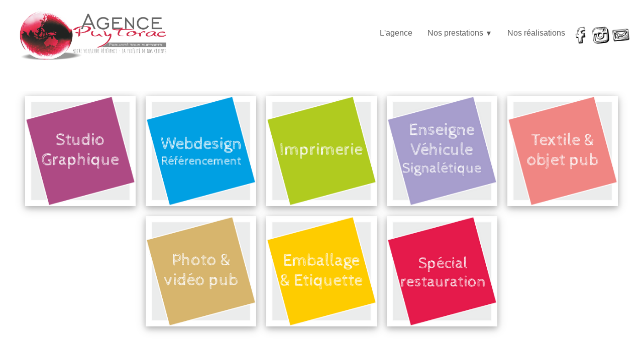

--- FILE ---
content_type: text/html
request_url: https://agence-puytorac.com/serigraphe-tampographe-rouen-vernon-27.html
body_size: 8685
content:
<!doctype html><html lang="fr"><head><meta charset="utf-8"><title>Sérigraphe tampographe Rouen Vernon 27</title><meta name="description" content="27 Rouen marquage textile publicitaire : tee-shirt, polo, chemise, polaire, casquette, serviette,... et objets publicitaires : stylos, calendriers, mug, parapluie, clé usb, bloc note, sous-main, ballon allumettes Rouen Louviers 27 76 Tapis publicitaires"><meta property="og:url" content="https://www.agence-puytorac.com/serigraphe-tampographe-rouen-vernon-27.html"><meta property="og:type" content="website"><meta property="og:site_name" content="Agence Puytorac 2025"><meta property="og:title" content="Sérigraphe tampographe Rouen Vernon 27"><meta property="og:description" content="27 Rouen marquage textile publicitaire : tee-shirt, polo, chemise, polaire, casquette, serviette,... et objets publicitaires : stylos, calendriers, mug, parapluie, clé usb, bloc note, sous-main, ballon allumettes Rouen Louviers 27 76 Tapis publicitaires"><meta name="twitter:card" content="summary"><meta name="twitter:title" content="Sérigraphe tampographe Rouen Vernon 27"><meta name="twitter:description" content="27 Rouen marquage textile publicitaire : tee-shirt, polo, chemise, polaire, casquette, serviette,... et objets publicitaires : stylos, calendriers, mug, parapluie, clé usb, bloc note, sous-main, ballon allumettes Rouen Louviers 27 76 Tapis publicitaires"><!-- Global site tag (gtag.js) - Google Analytics --><script async src="https://www.googletagmanager.com/gtag/js?id=G-J9HYMD1D47"></script><script>  window.dataLayer = window.dataLayer || [];  function gtag(){dataLayer.push(arguments);}  gtag('js', new Date());  gtag('config', 'G-J9HYMD1D47');</script><meta name="generator" content="Lauyan TOWeb 13.0.6.986"><meta name="viewport" content="width=device-width, initial-scale=1.0"><link href="_scripts/bootstrap/css/bootstrap.flat.min.css" rel="stylesheet"><link href="https://fonts.googleapis.com/css?family=Amatic+SC%7CDancing+Script" rel="stylesheet"><link href="_frame/style.css" rel="stylesheet"><link rel="stylesheet" href="_scripts/bootstrap/css/font-awesome.min.css"><link rel="stylesheet" href="_scripts/aos/aos.css"><style>.raty-comp{padding:8px 0;font-size:10px;color:#FD9317}.tw-blogbar{display:flex;align-items:center}@media (max-width:767px){.tw-blogbar{flex-direction:column;}}.ta-left{text-align:left}.ta-center{text-align:center}.ta-justify{text-align:justify}.ta-right{text-align:right}.float-l{float:left}.float-r{float:right}.flexobj{flex-grow:0;flex-shrink:0;margin-right:1em;margin-left:1em}.flexrow{display:flex !important;align-items:center}.flexrow-align-start{align-items:start}@media (max-width:767px){.flexrow{flex-direction:column}.flexrow-align-start{align-items:center}}.tw-bkgimg-9xD8YqTC{z-index:0;position:relative;overflow-y:hidden;overflow-x:hidden;}.tw-bkgimg-9xD8YqTC::before{content:"";position:absolute;z-index:-1;top:0;bottom:0;left:0;right:0;background-color:#FFF;}.tw-bkgimg-mM56Kb4i{z-index:0;position:relative;overflow-y:hidden;overflow-x:hidden;}.tw-bkgimg-mM56Kb4i::before{content:"";position:absolute;z-index:-1;top:0;bottom:0;left:0;right:0;background-color:#FFF;}.tw-bkgimg-Mej5ZW1Q{z-index:0;position:relative;overflow-y:hidden;overflow-x:hidden;}.tw-bkgimg-Mej5ZW1Q::before{content:"";position:absolute;z-index:-1;top:0;bottom:0;left:0;right:0;background-color:#F08683;}.tw-bkgimg-pE3HqkHG{z-index:0;position:relative;overflow-y:hidden;overflow-x:hidden;}.tw-bkgimg-pE3HqkHG::before{content:"";position:absolute;z-index:-1;top:0;bottom:0;left:0;right:0;background:url("_media/img/xlarge/auvray-tapis-de-souris-logo-rouen-evreux-louviers.jpg");background:-webkit-image-set(url("_media/img/xlarge/auvray-tapis-de-souris-logo-rouen-evreux-louviers.webp") 1x);background-size:cover;background-repeat:no-repeat;background-position:center;background-attachment:fixed;}@media not all and (min-resolution:.001dpcm){@supports (-webkit-appearance:none){.tw-bkgimg-pE3HqkHG{background:url("_media/img/xlarge/auvray-tapis-de-souris-logo-rouen-evreux-louviers.jpg");background-size:cover;background-repeat:no-repeat;background-position:center;background-attachment:fixed;}}}@media only screen and (max-device-width:1180px){.tw-bkgimg-pE3HqkHG::before{background-attachment:scroll;}}</style><link href="_frame/print.css" rel="stylesheet" type="text/css" media="print"><script>(function(i,s,o,g,r,a,m){i['GoogleAnalyticsObject']=r;i[r]=i[r]||function(){(i[r].q=i[r].q||[]).push(arguments)},i[r].l=1*new Date();a=s.createElement(o),m=s.getElementsByTagName(o)[0];a.async=1;a.src=g;m.parentNode.insertBefore(a,m)})(window,document,"script","https://www.google-analytics.com/analytics.js","ga");ga("create","UA-44435822-1","auto");ga("send","pageview");</script></head><body><div id="site"><div id="page"><header><nav id="toolbar1" class="navbar"><div class="navbar-inner"><div class="container-fluid"><ul id="toolbar1_l" class="nav"><li><a id="logo" href="./" aria-label="logo"><span id="logo-lt"></span><span id="logo-rt"></span><br><span id="logo-sl" class="hidden-phone"></span></a></li></ul><button type="button" class="btn btn-navbar collapsed" aria-label="Menu" data-toggle="collapse" data-target=".nav-collapse"><span class="icon-bar"></span><span class="icon-bar"></span><span class="icon-bar"></span></button><div class="nav-collapse collapse"><ul id="toolbar1_r" class="nav pull-right"><li><ul id="mainmenu" class="nav"><li><a href="./">L'agence</a></li><ul class="nav"><li class="dropdown"><a href="#" class="dropdown-toggle" data-toggle="dropdown">Nos prestations&nbsp;<small>&#9660;</small></a><ul class="dropdown-menu"><li><a href="agence-puytorac-publicite-creation-logo-menu-flyer-rouen-louviers.html">Le studio</a></li><li><a href="agence-puytorac-publicite-creation-site-internet-referencement-rouen-louviers.html">Le web</a></li><li><a href="agence-puytorac-publicite-imprimerie-imprimeur-rouen-louviers-27-76.html">L'imprimerie</a></li><li><a href="publicite-sur-vehicule-enseigne-magasin-bache-panneau-rouen-louviers.html">Enseigne / Véhicule / Signalétique</a></li><li><a href="marquage-textile-objets-tapis-publicitaire-goodies-rouen-louviers-27-76.html">Textile Goodies</a></li><li><a href="film-et-photo-publicitaire-drone-video-360-louviers-rouen-27-76.html">Photo & Vidéo</a></li><li><a href="sac-papier-kraft-reutilisable-etiquette-adhesive-rouen-louviers.html">Packaging / Etiquettes</a></li><li><a href="set-de-table-menu-restaurant-carafe-serviette-rouen-louviers.html">Restauration</a></li></ul></li></ul><li><a href="agence-puytorac-publicite-rouen-louviers-evreux.html">Nos réalisations</a></li></ul></li><li><div id="sharebox"><a target="_blank" href="https://www.facebook.com/Agence-Puytorac-2565401646867672/?modal=admin_todo_tour" rel="noopener"><img style="width:32px;height:32px" src="_frame/tw-share-facebook@2x.png" class="anim-tilt-l" alt="facebook"></a><a target="_blank" href="https://www.instagram.com/agencepuytorac/?hl=fr" rel="noopener"><img style="width:32px;height:32px" src="_frame/tw-share-instagram@2x.png" class="anim-tilt-l" alt="instagram"></a><a target="_blank" onclick="javascript:return(decMail2(this));" href="znvygb?pbagnpg#ntrapr-chlgbenp.pbz" rel="noopener"><img style="width:32px;height:32px" src="_frame/tw-share-mail@2x.png" class="anim-tilt-l" alt="email"></a></div></li></ul></div></div></div></nav></header><main id="content" class="container-fluid"><h1><span style="color:#FFFFFF;">Sérigraphe tampographe Rouen Vernon 27</span></h1><div id="topic" class="row-fluid"><div id="topic-inner"><div id="top-content" class="span12"><div class="twpara-row row-fluid"><div id="9xD8YqTC" class="span12 tw-para tw-parallax tw-bkgimg-9xD8YqTC tw-wtxt"><div class="pobj obj-before" style="display:flex;justify-content:center;flex-wrap:wrap;text-align:center;"><div class="sobj" style="width:220px;margin:10px;box-shadow:0 4px 10px 0 rgba(0,0,0,.2),0 4px 20px 0 rgba(0,0,0,.19);"><div style="background:url(_media/img/small/bouton-accueil-studio-graphique-2.png) no-repeat center;background-size:cover;width:100%;padding-top:100%;"></div><a href="agence-puytorac-publicite-creation-logo-menu-flyer-rouen-louviers.html" style="color:#000000;"><div class="soverlay sovr-spin" style="text-align:center;color:#000000;background:hsl(0,0%,100%);"><div class="soverlay-text"><p style="margin:0;font-size:140%;">Entrez dans l'univers</p><span style="width:100%;font-size:100%;">GRAPHIQUE</span></div></div></div></a><div class="sobj" style="width:220px;margin:10px;box-shadow:0 4px 10px 0 rgba(0,0,0,.2),0 4px 20px 0 rgba(0,0,0,.19);"><div style="background:url(_media/img/small/webdesign-referencement-2.png) no-repeat center;background-size:cover;width:100%;padding-top:100%;"></div><a href="agence-puytorac-publicite-creation-site-internet-referencement-rouen-louviers.html" style="color:#000000;"><div class="soverlay sovr-spin" style="text-align:center;color:#000000;background:hsl(0,0%,100%);"><div class="soverlay-text"><p style="margin:0;font-size:140%;">Entrez dans l'univers</p><span style="width:100%;font-size:100%;">NUMERIQUE</span></div></div></div></a><div class="sobj" style="width:220px;margin:10px;box-shadow:0 4px 10px 0 rgba(0,0,0,.2),0 4px 20px 0 rgba(0,0,0,.19);"><div style="background:url(_media/img/small/imprimerie-2.png) no-repeat center;background-size:cover;width:100%;padding-top:100%;"></div><a href="agence-puytorac-publicite-imprimerie-imprimeur-rouen-louviers-27-76.html" style="color:#000000;"><div class="soverlay sovr-spin" style="text-align:center;color:#000000;background:hsl(0,0%,100%);"><div class="soverlay-text"><p style="margin:0;font-size:140%;">Entrez dans l'univers</p><span style="width:100%;font-size:100%;">IMPRESSION</span></div></div></div></a><div class="sobj" style="width:220px;margin:10px;box-shadow:0 4px 10px 0 rgba(0,0,0,.2),0 4px 20px 0 rgba(0,0,0,.19);"><div style="background:url(_media/img/small/enseigne-et-vehicule-publicitaire.png) no-repeat center;background-size:cover;width:100%;padding-top:100%;"></div><a href="publicite-sur-vehicule-enseigne-magasin-bache-panneau-rouen-louviers.html" style="color:#000000;"><div class="soverlay sovr-spin" style="text-align:center;color:#000000;background:hsl(0,0%,100%);"><div class="soverlay-text"><p style="margin:0;font-size:140%;">Entrez dans l'univers</p><span style="width:100%;font-size:100%;">COMMUNICATION</span></div></div></div></a><div class="sobj" style="width:220px;margin:10px;box-shadow:0 4px 10px 0 rgba(0,0,0,.2),0 4px 20px 0 rgba(0,0,0,.19);"><div style="background:url(_media/img/small/textile-et-objet-pub-2.png) no-repeat center;background-size:cover;width:100%;padding-top:100%;"></div><a href="marquage-textile-objets-tapis-publicitaire-goodies-rouen-louviers-27-76.html" style="color:#000000;"><div class="soverlay sovr-spin" style="text-align:center;color:#000000;background:hsl(0,0%,100%);"><div class="soverlay-text"><p style="margin:0;font-size:140%;">Entrez dans l'univers</p><span style="width:100%;font-size:100%;">GOODIES</span></div></div></div></a><div class="sobj" style="width:220px;margin:10px;box-shadow:0 4px 10px 0 rgba(0,0,0,.2),0 4px 20px 0 rgba(0,0,0,.19);"><div style="background:url(_media/img/small/photo-et-video-publicitaire-2.png) no-repeat center;background-size:cover;width:100%;padding-top:100%;"></div><a href="film-et-photo-publicitaire-drone-video-360-louviers-rouen-27-76.html" style="color:#000000;"><div class="soverlay sovr-spin" style="text-align:center;color:#000000;background:hsl(0,0%,100%);"><div class="soverlay-text"><p style="margin:0;font-size:140%;">Entrez dans l'univers</p><span style="width:100%;font-size:100%;">VISUEL</span></div></div></div></a><div class="sobj" style="width:220px;margin:10px;box-shadow:0 4px 10px 0 rgba(0,0,0,.2),0 4px 20px 0 rgba(0,0,0,.19);"><div style="background:url(_media/img/small/emballage-et-etiquette-pub-2.png) no-repeat center;background-size:cover;width:100%;padding-top:100%;"></div><a href="sac-papier-kraft-reutilisable-etiquette-adhesive-rouen-louviers.html" style="color:#000000;"><div class="soverlay sovr-spin" style="text-align:center;color:#000000;background:hsl(0,0%,100%);"><div class="soverlay-text"><p style="margin:0;font-size:140%;">Entrez dans l'univers</p><span style="width:100%;font-size:100%;">PACKAGING</span></div></div></div></a><div class="sobj" style="width:220px;margin:10px;box-shadow:0 4px 10px 0 rgba(0,0,0,.2),0 4px 20px 0 rgba(0,0,0,.19);"><div style="background:url(_media/img/small/panneau-bache-roll-up-drapeau-flam.png) no-repeat center;background-size:cover;width:100%;padding-top:100%;"></div><a href="set-de-table-menu-restaurant-carafe-serviette-rouen-louviers.html" style="color:#000000;"><div class="soverlay sovr-spin" style="text-align:center;color:#000000;background:hsl(0,0%,100%);"><div class="soverlay-text"><p style="margin:0;font-size:140%;">Entrez dans l'univers</p><span style="width:100%;font-size:100%;">RESTAURATION</span></div></div></div></a></div></div></div><div class="twpara-row row-fluid"><div id="mM56Kb4i" data-aos="fade-up" class="span6 tw-para tw-parallax tw-flex tw-fullvh tw-bkgimg-mM56Kb4i tw-btxt spanx6" style="display:flex"><h2><span style="color:#808080;">INFORMATION</span><br><br></h2><div class="ptext"><i class="fa fa-align-center fa-2x " style="color:#5F5F5F"></i><p><br></p><p><span style="color: rgb(128, 128, 128); line-height: 1.4;">Vous recherchez une agence de Publicité sur Rouen : &nbsp;</span></p><p>Sérigraphe tampographe Rouen Vernon 27</p><p>alors contactez-nous :</p><p>par mail : <a onclick="javascript:return(decMail2(this));" href="znvygb?pbagnpg#ntrapr-chlgbenp.pbz" id="lnk1-mM56Kb4i">contact@agence-puytorac.com</a></p><p>par téléphone : <a class="btn btn-inverse" href="tel:06 61 84 69 90" id="lnk2-mM56Kb4i">06 61 84 69 90</a> ou 09 83 25 71 21</p><p><br></p><p><i class="fa fa-align-center fa-2x " style="color:#5F5F5F"></i></p></div></div><div id="Mej5ZW1Q" data-aos="flip-left" class="span6 tw-para tw-parallax tw-flex tw-fullvh tw-bkgimg-Mej5ZW1Q tw-wtxt spanx6" style="display:flex"><h2><a class="btn" href="agence-puytorac-publicite-rouen-louviers-evreux.html">Cliquez pour decouvrir nos réalisation</a></h2></div></div><div class="twpara-row row-fluid"><div id="pE3HqkHG" class="span12 tw-para tw-parallax tw-flex tw-fullvh tw-bkgimg-pE3HqkHG tw-wtxt" style="display:flex"></div></div></div></div></div></main><footer><nav id="toolbar3" class="navbar"><div class="navbar-inner"><div class="container-fluid"><ul id="toolbar3_r" class="nav pull-right"></ul></div></div></nav><div id="footerfat" class="row-fluid"><div class="row-fluid"><div  id="footerfat_s1" class="span6 tw-para"><h4><img style="vertical-align:middle" src="_media/img/sq_icon/adresse.png" alt="">&nbsp;<strong>Agence Puytorac</strong></h4><strong><em>Sur rendez-uniquement<br></em></strong><br><div><div>6 rue du terrain<br>76100 ROUEN<br><br><img style="vertical-align:middle" src="_media/img/sq_icon/telephone.png" alt=""> 09 83 25 71 21<br><img style="vertical-align:middle" src="_media/img/sq_icon/portable.png" alt=""> 06 61 84 69 90<br><img style="vertical-align:middle" src="_media/img/sq_icon/mail.png" alt="">&nbsp;contact@agence-puytorac.com</div></div><div><br></div><div>Sur Rouen / Louviers / Evreux / Vernon / Mont Saint Aignan / Sotteville les Rouen / Deville les Rouen / Barentin / Bois Guillaume / Paris</div></div><div  id="footerfat_s2" class="span6 tw-para"><h4><strong>Le site</strong></h4><ul><li>L'agence</li><li>Studio graphique</li><li>Création site internet / Référencement / Réseaux Sociaux</li><li>Imprimerie</li><li>Enseigne et véhicule publicitaires / Façade magasin / Store publicitaire</li><li>Textile publicitaire / Objet publicitaire / Tapis pubicitaire</li><li>Photos et vidéo publicitaire</li><li>Emballage et étiquette publicitaire</li><li>Panneau / Bâche / Roll up / Flam &amp;&nbsp;drapeau</li></ul><div><span style="line-height: 24px;">© Copyright Agence Puytorac. Tous droits réservés.</span></div><div><span style="line-height: 24px;"></span><a href="_tos.html" rel="nofollow" id="lnkf6b3f9d0">Mentions légales et RGPD</a><span style="line-height: 24px;"></span><br></div></div></div></div><div id="footersmall" class="row-fluid"><div id="foot-sec1" class="span6 "><span style="font-size:8px;"><a href="agence-publicite-creation-logo-rouen-76.html" id="lnk85e93267">Agence Publicité création logo Rouen 76</a></span><div><span style="font-size:8px;"><a href="agence-publicite-creation-logo-rouen-sotteville-les-rouen-76.html#" id="lnkc6baee61">Agence Publicité création logo Rouen Sotteville Les Rouen&nbsp;76</a></span></div><div><span style="font-size:8px;"><a href="agence-publicite-creation-logo-rouen-mont-saint-aignan-76.html" id="lnkf44cc551">Agence Publicité création logo Rouen Mont Saint Aignan&nbsp;76</a></span></div><div><span style="font-size:8px;"><a href="agence-publicite-creation-logo-rouen-bois-guillaume-76.html#" id="lnk9fcf44fe">Agence Publicité création logo Rouen Bois Guillaume 76</a></span></div><div><span style="font-size:8px;"><a href="agence-publicite-creation-logo-rouen-barentin-76.html#" id="lnkd2161ec1">Agence Publicité création logo Rouen Barentin 76</a></span></div><div><span style="font-size:8px;"><a href="creation-site-internet-webmaster-rouen-76.html" id="lnkd5ce8a82">Création site internet webmaster Rouen 76</a></span></div><div><span style="font-size:8px;"><a href="creation-site-internet-webmaster-rouen-sotteville-les-rouen-76.html#" id="lnk96da4547">Création site internet webmaster Rouen Sotteville Les Rouen 76</a></span></div><div><span style="font-size:8px;"><a href="creation-site-internet-webmaster-rouen-mont-saint-aignan-76.html#" id="lnk4f72e104">Création site internet webmaster Rouen Mont Saint Aignan 76</a></span></div><div><span style="font-size:8px;"><a href="creation-site-internet-webmaster-rouen-bois-guillaume-76.html#" id="lnkc03cf311">Création site internet webmaster Rouen Bois Guillaume 76</a></span></div><div><span style="font-size:8px;"><a href="creation-site-internet-webmaster-rouen-barentin-76.html#" id="lnk43a272b9">Création site internet webmaster Rouen Barentin 76</a></span></div><div><span style="font-size:8px;"><a href="video-360-visite-virtuelle-commerce-entreprise-rouen-76.html#" id="lnkb0d4c168">Vidéo 360 visite virtuelle commerce entreprise&nbsp;Rouen 76</a></span></div><div><span style="font-size:8px;"><a href="video-360-visite-virtuelle-commerce-entreprise-rouen-sotteville-les-rouen-76.html#" id="lnk31babac0">Vidéo 360 visite virtuelle commerce entreprise&nbsp;Rouen Sotteville Les Rouen&nbsp;76</a></span></div><div><span style="font-size:8px;"><a href="video-360-visite-virtuelle-commerce-entreprise-rouen-mont-saint-aignan-76.html#" id="lnkceced830">Vidéo 360 visite virtuelle commerce entreprise&nbsp;Rouen Mont Saint Aignan 76</a></span></div><div><span style="font-size:8px;"><a href="video-360-visite-virtuelle-commerce-entreprise-rouen-bois-guillaume-76.html#" id="lnkd27f1382">Vidéo 360 visite virtuelle commerce entreprise&nbsp;Rouen Bois Guillaume&nbsp;76</a></span></div><div><span style="font-size:8px;"><a href="video-360-visite-virtuelle-commerce-entreprise-rouen-barentin-76.html#" id="lnkdc6b9a95">Vidéo 360 visite virtuelle commerce entreprise&nbsp;Rouen Barentin 76</a></span></div><div><span style="font-size:8px;"><a href="imprimeur-imprimerie-rouen-76.html" id="lnkf7bf9ef6">Imprimeur Imprimerie Rouen 76</a></span></div><div><span style="font-size:8px;"><a href="imprimeur-imprimerie-rouen-sotteville-les-rouen-76.html#" id="lnke27bb32c">Imprimeur Imprimerie Rouen Sotteville Les Rouen&nbsp;76</a></span></div><div><span style="font-size:8px;"><a href="imprimeur-imprimerie-rouen-mont-saint-aignan-76.html#" id="lnka8d423fa">Imprimeur Imprimerie Rouen Mont Saint Aignan&nbsp;76</a></span></div><div><span style="font-size:8px;"><a href="imprimeur-imprimerie-rouen-bois-guillaume-76.html#" id="lnkf7eeecf5">Imprimeur Imprimerie Rouen Bois Guillaume 76</a></span></div><div><span style="font-size:8px;"><a href="imprimeur-imprimerie-rouen-barentin-76.html#" id="lnk81124ea7">Imprimeur Imprimerie Rouen Barentin 76</a></span></div><div><span style="font-size:8px;"><a href="carte-visite-chemise-rabats-affiche-flyer-bloc-note-rouen-76.html#" id="lnkae8a07e2">Carte visite chemise rabats affiche flyer bloc note Rouen 76</a></span></div><div><span style="font-size:8px;"><a href="carte-visite-chemise-rabats-affiche-flyer-bloc-note-rouen-sotteville-les-rouen-76.html#" id="lnk773d2e92">Carte visite chemise rabats affiche flyer bloc note Rouen Sotteville Les Rouen&nbsp;76</a></span></div><div><span style="font-size:8px;"><a href="carte-visite-chemise-rabats-affiche-flyer-bloc-note-rouen-mont-saint-aignan-76.html#" id="lnk061ffbbf">Carte visite chemise rabats affiche flyer bloc note Rouen Mont Saint Aignan 76</a></span></div><div><span style="font-size:8px;"><a href="carte-visite-chemise-rabats-affiche-flyer-bloc-note-rouen-bois-guillaume-76.html#" id="lnk79e33af4">Carte visite chemise rabats affiche flyer bloc note Rouen Bois Guillaume 76</a></span></div><div><span style="font-size:8px;"><a href="carte-visite-chemise-rabats-affiche-flyer-bloc-note-rouen-barentin-76.html#" id="lnke5be3535">Carte visite chemise rabats affiche flyer bloc note Rouen Barentin 76</a></span></div><div><span style="font-size:8px;"><a href="enseigne-enseigniste-magasin-commerce-entreprise-dibon-rouen-76.html" id="lnk89f80bfc">Enseigne Enseigniste magasin commerce entreprise dibon Rouen 76</a></span></div><div><span style="font-size:8px;"><a href="enseigne-enseigniste-magasin-commerce-entreprise-dibon-rouen-sotteville-76.html#" id="lnkfb2d156c">Enseigne Enseigniste magasin commerce entreprise dibon Rouen Sotteville 76</a></span></div><div><span style="font-size:8px;"><a href="enseigne-enseigniste-magasin-commerce-entreprise-dibon-rouen-mont-saint-aignan-76.html#" id="lnk71952e5d">Enseigne Enseigniste magasin commerce entreprise dibon Rouen Mont Saint Aignan 76</a></span></div><div><span style="font-size:8px;"><a href="enseigne-enseigniste-magasin-commerce-entreprise-dibon-rouen-bois-guillaume-76.html#" id="lnk7cd0d9e9">Enseigne Enseigniste magasin commerce entreprise dibon Rouen Bois Guillaume&nbsp;76</a></span></div><div><span style="font-size:8px;"><a href="enseigne-enseigniste-magasin-commerce-entreprise-dibon-rouen-barentin-76.html#" id="lnk89bd7d18">Enseigne Enseigniste magasin commerce entreprise dibon Rouen Barentin 76</a></span></div><div><span style="font-size:8px;"><a href="publicite-voiture-marquage-adhesif-vehicule-rouen-76.html#" id="lnkc574d768">Publicité voiture&nbsp;marquage adhésif véhicule Rouen 76</a></span></div><div><span style="font-size:8px;"><a href="publicite-voiture-marquage-adhesif-vehicule-rouen-sotteville-les-rouen-76.html#" id="lnk2ea8b5d3">Publicité voiture&nbsp;marquage adhésif véhicule Rouen Sotteville Les Rouen&nbsp;76</a></span></div><div><span style="font-size:8px;"><a href="publicite-voiture-marquage-adhesif-vehicule-rouen-mont-saint-aignan.html#" id="lnk391ce6c0">Publicité voiture&nbsp;marquage adhésif véhicule Rouen Mont Saint Aignan 76</a></span></div><div><span style="font-size:8px;"><a href="publicite-voiture-marquage-adhesif-vehicule-rouen-bois-guillaume-76.html#" id="lnk018e0641">Publicité voiture&nbsp;marquage adhésif véhicule Rouen Bois Guillaume 76</a></span></div><div><span style="font-size:8px;"><a href="publicite-voiture-marquage-adhesif-vehicule-rouen-barentin-76.html#" id="lnka130cc6a">Publicité voiture&nbsp;marquage adhésif véhicule Rouen Barentin 76</a></span></div><div><span style="font-size:8px;"><a href="drapeau-flam-aile-roll-up-panneau-chantier-publicitaire-rouen-76.html#" id="lnk0315f85e">Drapeau flam aile roll up panneau chantier publicitaire Rouen 76</a></span></div><div><span style="font-size:8px;"><a href="drapeau-flam-aile-roll-up-panneau-chantier-publicitaire-rouen-sotteville-les-rouen.html#" id="lnk6bf2b7f8">Drapeau flam aile roll up panneau chantier publicitaire Rouen Sotteville Les Rouen&nbsp;76</a></span></div><div><span style="font-size:8px;"><a href="drapeau-flam-aile-roll-up-panneau-chantier-publicitaire-rouen-mont-saint-aignan-76.html#" id="lnkec5911bd">Drapeau flam aile roll up panneau chantier publicitaire Rouen Mont Saint Aignan 76</a></span></div><div><span style="font-size:8px;"><a href="drapeau-flam-aile-roll-up-panneau-chantier-publicitaire-rouen-bois-guillaume-76.html#" id="lnk395aeb60">Drapeau flam aile roll up panneau chantier publicitaire Rouen Bois Guillaume 76</a></span></div><div><span style="font-size:8px;"><a href="drapeau-flam-aile-roll-up-panneau-chantier-publicitaire-rouen-barentin-76.html#" id="lnkd94e3ffd">Drapeau flam aile roll up panneau chantier publicitaire Rouen Barentin 76</a></span></div><div><span style="font-size:8px;"><a href="goodies-cadeau-publicitaire-calendrier-sous-main-bureau-rouen-76.html#" id="lnk628560a1">Goodies cadeau publicitaire calendrier sous main bureau Rouen 76</a></span></div><div><span style="font-size:8px;"><a href="goodies-cadeau-publicitaire-calendrier-sous-main-bureau-rouen-sotteville.html#" id="lnka2f51c73">Goodies cadeau publicitaire calendrier sous main bureau Rouen Sotteville 76</a></span></div><div><span style="font-size:8px;"><a href="goodies-cadeau-publicitaire-calendrier-sous-main-bureau-rouen-mont-saint-aignan.html#" id="lnk1ecea817">Goodies cadeau publicitaire calendrier sous main bureau Rouen Mont Saint Aignan 76</a></span></div><div><span style="font-size:8px;"><a href="goodies-cadeau-publicitaire-calendrier-sous-main-bureau-rouen-bois-guillaume.html#" id="lnk8452367f">Goodies cadeau publicitaire calendrier sous main bureau Rouen Bois Guillaume 76</a></span></div><div><span style="font-size:8px;"><a href="goodies-cadeau-publicitaire-calendrier-sous-main-bureau-rouen-barentin.html#" id="lnkde0384f8">Goodies cadeau publicitaire calendrier sous main bureau Rouen Barentin 76</a></span></div><div><span style="font-size:8px;"><a href="stylo-sac-reutilisable-cabas-parapluie-publicitaire-rouen-76.html#" id="lnk57519e6a">Stylo sac réutilisable cabas parapluie publicitaire Rouen 76</a></span></div><div><span style="font-size:8px;"><a href="stylo-sac-reutilisable-cabas-parapluie-publicitaire-rouen-sotteville.html#" id="lnk80ddf250">Stylo sac réutilisable cabas parapluie publicitaire Rouen Sotteville 76</a></span></div><div><span style="font-size:8px;"><a href="stylo-sac-reutilisable-cabas-parapluie-publicitaire-rouen-mont-saint-aignan-76.html#" id="lnkfa2d5fa1">Stylo sac réutilisable cabas parapluie publicitaire Rouen Mont Saint Aignan 76</a></span></div><div><span style="font-size:8px;"><a href="stylo-sac-reutilisable-cabas-parapluie-publicitaire-rouen-bois-guillaume-76.html#" id="lnkd7ffe38a">Stylo sac réutilisable cabas parapluie publicitaire Rouen Bois Guillaume&nbsp;76</a></span></div><div><span style="font-size:8px;"><a href="stylo-sac-reutilisable-cabas-parapluie-publicitaire-rouen-barentin.html#" id="lnk22a8dd6f">Stylo sac réutilisable cabas parapluie publicitaire Rouen Barentin 76</a>&nbsp;</span></div><div><span style="font-size:8px;"><a href="serigraphe-tampographe-rouen-76.html#" id="lnk63a17a7d">Sérigraphe tampographe Rouen 76</a></span></div><div><span style="font-size:8px;"><a href="serigraphe-tampographe-rouen-sottevile-les-rouen-76.html#" id="lnk1ccb04c6">Sérigraphe tampographe Rouen Sottevile Les Rouen 76</a></span></div><div><span style="font-size:8px;"><a href="serigraphe-tampographe-rouen-mont-saint-aignan-76.html#" id="lnk4f59d3d9">Sérigraphe tampographe Rouen Mont Saint Aignan 76</a></span></div><div><span style="font-size:8px;"><a href="serigraphe-tampographe-rouen-bois-guillaume-76.html#" id="lnk183e02b6">Sérigraphe tampographe Rouen Bois Guillaume 76</a></span></div><div><span style="font-size:8px;"><a href="serigraphe-tampographe-rouen-barentin-76.html#" id="lnk500b0167">Sérigraphe tampographe Rouen Barentin 76</a></span></div><div><span style="font-size:8px;"><a href="marquage-textile-publicitaire-tee-shirt-polo-doudoune-casquette-rouen.html#" id="lnk64f5255d">Marquage textile publicitaire tee shirt polo doudoune casquette&nbsp;Rouen 76</a></span></div><div><span style="font-size:8px;"><a href="marquage-textile-publicitaire-tee-shirt-polo-doudoune-casquette-rouen-sotteville-76.html#" id="lnka4383647">Marquage textile publicitaire tee shirt polo doudoune casquette&nbsp;Rouen Sotteville 76</a></span></div><div><span style="font-size:8px;"><a href="marquage-textile-publicitaire-tee-shirt-polo-doudoune-casquette-rouen-mont-saint-aignan-76.html#" id="lnkafc2df24">Marquage textile publicitaire tee shirt polo doudoune casquette&nbsp;Rouen Mont Saint Aignan 76</a></span></div><div><span style="font-size:8px;"><a href="marquage-textile-publicitaire-tee-shirt-polo-doudoune-casquette-rouen-bois-guillaume-76.html#" id="lnkdbf55376">Marquage textile publicitaire tee shirt polo doudoune casquette&nbsp;Rouen Bois Guillaume&nbsp;76</a></span></div><div><span style="font-size:8px;"><a href="marquage-textile-publicitaire-tee-shirt-polo-doudoune-casquette-rouen-barentin-76.html#" id="lnkccdaa10c">Marquage textile publicitaire tee shirt polo doudoune casquette&nbsp;Rouen Barentin 76</a></span></div><div><span style="font-size:8px;"><a href="photo-et-video-publicitaire-entreprise-commerce-rouen-76.html" id="lnk70d4c385">Photo et vidéo publicitaire entreprise commerce Rouen 76</a></span></div><div><span style="font-size:8px;"><a href="photo-et-video-publicitaire-entreprise-commerce-rouen-sotteville-les-rouen-76.html#" id="lnk71ebd9a6">Photo et vidéo publicitaire entreprise commerce Rouen Sotteville Les Rouen&nbsp;76</a></span></div><div><span style="font-size:8px;"><a href="photo-et-video-publicitaire-entreprise-commerce-rouen-mont-saint-aignan-76.html#" id="lnka8934ac8">Photo et vidéo publicitaire entreprise commerce Rouen Mont Saint Aignan 76</a></span></div><div><span style="font-size:8px;"><a href="photo-et-video-publicitaire-entreprise-commerce-rouen-bois-guillaume.html#" id="lnk6351c7f8">Photo et vidéo publicitaire entreprise commerce Rouen Bois Guillaume&nbsp;76</a></span></div><div><span style="font-size:8px;"><a href="photo-et-video-publicitaire-entreprise-commerce-rouen-barentin-76.html#" id="lnkaed73ba6">Photo et vidéo publicitaire entreprise commerce Rouen Barentin&nbsp;76</a></span></div><div><span style="font-size:8px;"><a href="sac-papier-kraft-imprime-sac-reutilisable-commerce-rouen-76.html" id="lnk39b6f436">Sac papier kraft imprimé&nbsp;sac réutilisable commerce Rouen 76</a></span></div><div><span style="font-size:8px;"><a href="sac-papier-kraft-imprime-sac-reutilisable-commerce-rouen-sotteville-les-rouen-76.html#" id="lnk629735af">Sac papier kraft imprimé&nbsp;sac réutilisable commerce Rouen Sotteville Les Rouen&nbsp;76</a></span></div><div><span style="font-size:8px;"><a href="sac-papier-kraft-imprime-sac-reutilisable-commerce-rouen-mont-saint-aignan-76.html#" id="lnk117a35a6">Sac papier kraft imprimé&nbsp;sac réutilisable commerce Rouen Mont Saint Aignan 76</a></span></div><div><span style="font-size:8px;"><a href="sac-papier-kraft-imprime-sac-reutilisable-commerce-rouen-bois-guillaume-76.html#" id="lnkcdd66646">Sac papier kraft imprimé&nbsp;sac réutilisable commerce Rouen Bois Guillaume&nbsp;76</a></span></div><div><span style="font-size:8px;"><a href="sac-papier-kraft-imprime-sac-reutilisable-commerce-rouen-barentin-76.html#" id="lnkafa281f2">Sac papier kraft imprimé&nbsp;sac réutilisable commerce Rouen Barentin 76</a></span></div><div><span style="font-size:8px;"><a href="etiquette-cadeau-adhesive-et-industrielle-rouen-76.html" id="lnk4c2d0880">Etiquette cadeau adhésive et&nbsp;industrielle Rouen 76</a></span></div><div><span style="font-size:8px;"><a href="etiquette-cadeau-adhesive-et-industrielle-rouen-sotteville-les-rouen.html#" id="lnkcf9a8c20">Etiquette cadeau adhésive et&nbsp;industrielle Rouen Sotteville Les Rouen 76</a></span></div><div><span style="font-size:8px;"><a href="etiquette-cadeau-adhesive-et-industrielle-rouen-mont-saint-aignan-76.html#" id="lnke0317dc4">Etiquette cadeau adhésive et&nbsp;industrielle Rouen Mont Saint Aignan 76</a></span></div><div><span style="font-size:8px;"><a href="etiquette-cadeau-adhesive-et-industrielle-rouen-bois-guillaume-76.html#" id="lnk3edfebdc">Etiquette cadeau adhésive et&nbsp;industrielle Rouen Bois Guillaume 76</a></span></div><div><span style="font-size:8px;"><a href="etiquette-cadeau-adhesive-et-industrielle-rouen-barentin-76.html#" id="lnk93f64a7e">Etiquette cadeau adhésive et&nbsp;industrielle Rouen Barentin 76</a></span></div><div><span style="font-size:8px;"><a href="menu-restaurant-stop-trottoir-panneau-rouen-76.html" id="lnked18cb78">Menu restaurant Stop Trottoir panneau Rouen 76</a></span></div><div><span style="font-size:8px;"><a href="menu-restaurant-stop-trottoir-panneau-rouen-sotteville-les-rouen-76.html" id="lnk91d94304">Menu restaurant Stop Trottoir panneau Rouen Sotteville Les Rouen&nbsp;76</a></span></div><div><span style="font-size:8px;"><a href="menu-restaurant-stop-trottoir-panneau-rouen-mont-saint-aignan-76.html#" id="lnke559eb71">Menu restaurant Stop Trottoir panneau Rouen Mont Saint Aignan 76</a></span></div><div><span style="font-size:8px;"><a href="menu-restaurant-stop-trottoir-panneau-rouen-bois-guillaume-76.html#" id="lnk40185ec7">Menu restaurant Stop Trottoir panneau Rouen Bois Guillaume 76</a></span></div><div><span style="font-size:8px;"><a href="menu-restaurant-stop-trottoir-panneau-rouen-barentin-76.html#" id="lnk320a21a6">Menu restaurant Stop Trottoir panneau Rouen Barentin 76</a></span></div><div><span style="font-size:8px;"><a href="carafe-bouteille-imprime-tapis-publicitaire-rouen-76.html#" id="lnk289ae6a0">Carafe bouteille imprimé tapis publicitaire Rouen 76</a></span></div><div><span style="font-size:8px;"><a href="carafe-bouteille-imprime-tapis-publicitaire-rouen-sotteville-les-rouen-76.html#" id="lnk0d5f9ed0">Carafe bouteille imprimé tapis publicitaire Rouen Sotteville Les Rouen&nbsp;76</a></span></div><div><span style="font-size:8px;"><a href="carafe-bouteille-imprime-tapis-publicitaire-rouen-mont-saint-aignan.html#" id="lnk76c811c3">Carafe bouteille imprimé tapis publicitaire Rouen Mont Saint Aignan 76</a></span></div><div><span style="font-size:8px;"><a href="carafe-bouteille-imprime-tapis-publicitaire-rouen-bois-guillaume-76.html#" id="lnk974e2e9f">Carafe bouteille imprimé tapis publicitaire Rouen Bois Guillaume&nbsp;76</a></span></div><div><span style="font-size:8px;"><a href="carafe-bouteille-imprime-tapis-publicitaire-rouen-barentin-76.html#" id="lnk3883908d">Carafe bouteille imprimé tapis publicitaire Rouen Barentin 76</a></span></div><div><span style="font-size:8px;"><a href="set-de-table-papier-imprime-rouen-76.html#" id="lnkfe1fca4d">Set de table papier imprimé Rouen 76</a></span></div><div><span style="font-size:8px;"><a href="set-de-table-papier-imprime-rouen-paris-75-yvelines-78.html#" id="lnkd2a84f4e">Set de table papier imprimé Rouen Paris 75 Yvelines 78</a></span></div><div><span style="font-size:8px;"><a href="bache-publicitaire-bache-microperforee-rouen-76.html#" id="lnk1b98bc56">Bache publicitaire bache microperforée Rouen 76</a></span></div><div><span style="font-size:8px;"><a href="bache-publicitaire-bache-microperforee-rouen-sotteville-76.html#" id="lnk3367a0cb">Bache publicitaire bache microperforée Rouen Sotteville 76</a></span></div><div><span style="font-size:8px;"><a href="bache-publicitaire-bache-microperforee-rouen-mont-saint-aignan-76.html" id="lnk49a8424a">Bache publicitaire bache microperforée Rouen Mont Saint Aignan 76</a></span></div><div><span style="font-size:8px;"><a href="bache-publicitaire-bache-microperforee-rouen-bois-guillaume-76.html" id="lnk5bb73431">Bache publicitaire bache microperforée Rouen Bois Guillaume 76</a></span></div><div><span style="font-size:8px;"><a href="bache-publicitaire-bache-microperforee-rouen-barentin-76.html#" id="lnkd0db2384">Bache publicitaire bache microperforée Rouen Barentin 76</a></span></div><div><br></div><div><br></div></div><div id="foot-sec2" class="span6 "><span style="font-size:8px;"><a href="agence-publicite-creation-logo-rouen-louviers-27.html#" id="lnk3694380f">Agence Publicité création logo Rouen Louviers 27</a><br><a href="agence-publicite-creation-logo-rouen-evreux-27-elbeuf.html#" id="lnk981ea0ad">Agence Publicité création logo Rouen Evreux 27 Elbeuf</a><br><a href="agence-publicite-creation-logo-rouen-les-andelys-27.html#" id="lnk26b0a19a">Agence Publicité création logo Rouen Les Andelys 27</a><br><a href="agence-publicite-creation-logo-rouen-vernon-27.html#" id="lnkaa752c44">Agence Publicité création logo Rouen Vernon 27</a><br><a href="agence-publicite-creation-logo-paris-75-yvelines-78.html#" id="lnk83e69210">Agence Publicité création logo Paris 75 Yvelines 78</a><br><a href="creation-site-internet-webmaster-louviers-27.html#" id="lnk190e6503">Création site internet webmaster Louviers 27</a><br><a href="creation-site-internet-webmaster-rouen-evreux-27-elbeuf.html#" id="lnkab2035f4">Création site internet webmaster Rouen Evreux 27 Elbeuf</a><br><a href="creation-site-internet-webmaster-rouen-les-andelys-27.html#" id="lnk1495eb2d">Création site internet webmaster Rouen Les Andelys 27</a><br><a href="creation-site-internet-webmaster-rouen-paris-75-yvelines-78.html#" id="lnkc339c57b">Création site internet webmaster Rouen Paris 75 Yvelines 78</a><br><a href="video-360-visite-virtuelle-commerce-entreprise-louviers-27.html#" id="lnkf782809a">Vidéo 360 visite virtuelle commerce entreprise&nbsp;Louviers 27</a><br><a href="video-360-visite-virtuelle-commerce-entreprise-rouen-evreux-27-elbeuf.html#" id="lnk83320cdd">Vidéo 360 visite virtuelle commerce entreprise&nbsp;Rouen Evreux 27 Elbeuf</a><br><a href="video-360-visite-virtuelle-commerce-entreprise-rouen-les-andelys-27.html#" id="lnkccdfaeec">Vidéo 360 visite virtuelle commerce entreprise&nbsp;Rouen Les Andelys 27</a><br><a href="video-360-visite-virtuelle-commerce-entreprise-rouen-vernon-27.html#" id="lnkff71da29">Vidéo 360 visite virtuelle commerce entreprise&nbsp;Rouen Vernon 27</a><br><a href="video-360-visite-virtuelle-commerce-entreprise-paris-75-yvelines-78.html#" id="lnk6ded4537">Vidéo 360 visite virtuelle commerce entreprise&nbsp;Paris 75 Yvelines 78</a><br><a href="imprimeur-imprimerie-louviers-27.html#" id="lnk5485435b">Imprimeur Imprimerie Louviers 27</a><br><a href="imprimeur-imprimerie-rouen-evreux-27-elbeuf.html#" id="lnk4238a0ee">Imprimeur Imprimerie Rouen Evreux 27 Elbeuf</a><br><a href="imprimeur-imprimerie-rouen-les-andelys-27.html#" id="lnk7f669c62">Imprimeur Imprimerie Rouen Les Andelys 27</a><br><a href="imprimeur-imprimerie-rouen-vernon-27.html#" id="lnk0a278ca6">Imprimeur Imprimerie Rouen Vernon 27</a><br><a href="imprimeur-imprimerie-paris-75-yvelines-78.html#" id="lnk4040141b">Imprimeur Imprimerie Paris 75 Yvelines 78</a><br><a href="carte-visite-chemise-rabats-affiche-flyer-bloc-note-louviers-27.html#" id="lnk48bd596e">Carte visite chemise rabats affiche flyer bloc note Louviers 27</a><br><a href="carte-visite-chemise-rabats-affiche-flyer-bloc-note-rouen-evreux-27-elbeuf.html#" id="lnkd7d0075b">Carte visite chemise rabats affiche flyer bloc note Rouen Evreux 27 Elbeuf</a><br><a href="carte-visite-chemise-rabats-affiche-flyer-bloc-note-rouen-les-andelys-27.html#" id="lnk239ea1a3">Carte visite chemise rabats affiche flyer bloc note Rouen Les Andelys 27</a><br><a href="carte-visite-chemise-rabats-affiche-flyer-bloc-note-rouen-vernon-27.html#" id="lnk0316795e">Carte visite chemise rabats affiche flyer bloc note Rouen Vernon 27</a><br><a href="carte-visite-chemise-rabats-affiche-flyer-bloc-note-rouen-paris-75-yvelines-78.html#" id="lnk1cba4066">Carte visite chemise rabats affiche flyer bloc note Rouen Paris 75 Yvelines 78</a><br><a href="enseigne-publicitaire-a-rouen-fabrication-et-pose-denseignes-publicitaires.html#" id="lnkaf058db9">Enseigne Enseigniste magasin commerce entreprise dibon Louviers 27</a><br><a href="enseigne-enseigniste-magasin-commerce-entreprise-dibon-rouen-evreux-27-elbeuf.html#" id="lnk49056569">Enseigne Enseigniste magasin commerce entreprise dibon Rouen Evreux 27 Elbeuf</a><br><a href="enseigne-enseigniste-magasin-commerce-entreprise-dibon-rouen-les-andelys-27.html#" id="lnka4ef4a85">Enseigne Enseigniste magasin commerce entreprise dibon Rouen Les Andelys 27</a><br><a href="enseigne-enseigniste-magasin-commerce-entreprise-dibon-rouen-vernon.html#" id="lnk7ef26d4f">Enseigne Enseigniste magasin commerce entreprise dibon Rouen Vernon 27</a><br><a href="enseigne-enseigniste-magasin-commerce-entreprise-dibon-rouen-paris-75-yvelines-2.html" id="lnkd1fe1e50">Enseigne Enseigniste magasin commerce entreprise dibon Rouen Paris 75 Yvelines 78</a><br><a href="publicite-voiture-marquage-adhesif-vehicule-louviers-27.html#" id="lnk1b50ff21">Publicité voiture&nbsp;marquage adhésif véhicule Louviers 27</a><br><a href="publicite-voiture-marquage-adhesif-vehicule-rouen-evreux-27-elbeuf.html" id="lnk396279af">Publicité voiture&nbsp;marquage adhésif véhicule Rouen Evreux 27 Elbeuf</a><br><a href="publicite-voiture-marquage-adhesif-vehicule-rouen-les-andelys-27.html" id="lnk4165bf6d">Publicité voiture&nbsp;marquage adhésif véhicule Rouen Les Andelys 27</a><br><a href="publicite-voiture-marquage-adhesif-vehicule-rouen-vernon-27.html#" id="lnkd3dafd21">Publicité voiture&nbsp;marquage adhésif véhicule Rouen Vernon 27</a><br><a href="publicite-voiture-marquage-adhesif-vehicule-rouen-paris-75-yvelines-78.html#" id="lnk439d08cc">Publicité voiture&nbsp;marquage adhésif véhicule Rouen Paris 75 Yvelines 78</a><br><a href="drapeau-flam-aile-roll-up-panneau-chantier-publicitaire-louviers-27.html#" id="lnk63103a54">Drapeau flam aile roll up panneau chantier publicitaire Louviers 27</a><br><a href="drapeau-flam-aile-roll-up-panneau-chantier-publicitaire-rouen-evreux-27-elbeuf.html#" id="lnkb84c6d34">Drapeau flam aile roll up panneau chantier publicitaire Rouen Evreux 27 Elbeuf</a><br><span style="color:#FFFFFF;">Drapeau flam aile roll up panneau chantier publicitaire Rouen Les Andelys 27</span><br><a href="drapeau-flam-aile-roll-up-panneau-chantier-publicitaire-rouen-vernon.html#" id="lnk28323c19">Drapeau flam aile roll up panneau chantier publicitaire Rouen Vernon 27</a><br><a href="drapeau-flam-aile-roll-up-panneau-chantier-publicitaire-rouen-paris-75-yvelines-78.html#" id="lnk1bcd5efe">Drapeau flam aile roll up panneau chantier publicitaire Rouen Paris 75 Yvelines 78</a><br><a href="goodies-cadeau-publicitaire-calendrier-sous-main-bureau-louviers-27.html#" id="lnk19c4377b">Goodies cadeau publicitaire calendrier sous main bureau Louviers 27</a><br><a href="goodies-cadeau-publicitaire-calendrier-sous-main-bureau-rouen-evreux-27-elbeuf.html#" id="lnkdd38b3a0">Goodies cadeau publicitaire calendrier sous main bureau Rouen Evreux 27 Elbeuf</a><br><a href="goodies-cadeau-publicitaire-calendrier-sous-main-bureau-rouen-les-andelys-27.html#" id="lnk267a53e5">Goodies cadeau publicitaire calendrier sous main bureau Rouen Les Andelys 27</a><br><a href="goodies-cadeau-publicitaire-calendrier-sous-main-bureau-rouen-vernon.html#" id="lnkb94a6555">Goodies cadeau publicitaire calendrier sous main bureau Rouen Vernon 27</a><br><a href="goodies-cadeau-publicitaire-calendrier-sous-main-bureau-rouen-paris-75-yvelines-78.html#" id="lnk987cb414">Goodies cadeau publicitaire calendrier sous main bureau Rouen Paris 75 Yvelines 78</a><br><a href="stylo-sac-reutilisable-cabas-parapluie-publicitaire-louviers-27.html#" id="lnk652ce3f6">Stylo sac réutilisable cabas parapluie publicitaire Louviers 27</a><br><a href="stylo-sac-reutilisable-cabas-parapluie-publicitaire-rouen-evreux-27-elbeuf.html#" id="lnkc5d8e58a">Stylo sac réutilisable cabas parapluie publicitaire Rouen Evreux 27 Elbeuf</a><br><a href="stylo-sac-reutilisable-cabas-parapluie-publicitaire-rouen-les-andelys.html" id="lnkf2db64ae">Stylo sac réutilisable cabas parapluie publicitaire Rouen Les Andelys 27</a><br><a href="stylo-sac-reutilisable-cabas-parapluie-publicitaire-rouen-vernon-27.html#" id="lnk5c1c8a8d">Stylo sac réutilisable cabas parapluie publicitaire Rouen Vernon 27</a><br><a href="stylo-sac-reutilisable-cabas-parapluie-publicitaire-rouen-paris-75-yvelines-78.html#" id="lnk3e6539d5">Stylo sac réutilisable cabas parapluie publicitaire Rouen Paris 75 Yvelines 78</a><br><a href="serigraphe-tampographe-louviers-27.html#" id="lnk577530f9">Sérigraphe tampographe Louviers 27</a><br><a href="serigraphe-tampographe-rouen-evreux-27-elbeuf.html#" id="lnk83cd2b48">Sérigraphe tampographe Rouen Evreux 27 Elbeuf</a></span><div><span style="font-size:8px;"><a href="serigraphe-tampographe-rouen-les-andelys-27.html#" id="lnk2bc916e5">Sérigraphe tampographe Rouen Les Andelys 27</a><br><a href="serigraphe-tampographe-rouen-vernon-27.html#" id="lnk1aafc039">Sérigraphe tampographe Rouen Vernon 27</a><br><a href="serigraphe-tampographe-paris-75-yvelines-78.html#" id="lnk8d7fdd67">Sérigraphe tampographe Paris 75 Yvelines 78</a><br><a href="marquage-textile-publicitaire-tee-shirt-polo-doudoune-casquette-louviers-27.html#" id="lnkec290800">Marquage textile publicitaire tee shirt polo doudoune casquette&nbsp;Louviers 27</a><br><a href="marquage-textile-publicitaire-tee-shirt-polo-doudoune-casquette-rouen-evreux-27-elbeuf.html#" id="lnkb9a95e8a">Marquage textile publicitaire tee shirt polo doudoune casquette&nbsp;Rouen Evreux 27 Elbeuf</a><br><a href="marquage-textile-publicitaire-tee-shirt-polo-doudoune-casquette-rouen-les-andelys-27.html#" id="lnk7e79aa3c">Marquage textile publicitaire tee shirt polo doudoune casquette&nbsp;Rouen Les Andelys 27</a><br><a href="marquage-textile-publicitaire-tee-shirt-polo-doudoune-casquette-rouen-vernon-27.html#" id="lnk2a731f11">Marquage textile publicitaire tee shirt polo doudoune casquette&nbsp;Rouen Vernon 27</a><br><a href="marquage-textile-publicitaire-tee-shirt-polo-doudoune-casquette-paris-75-yvelines-78.html#" id="lnk82150b2b">Marquage textile publicitaire tee shirt polo doudoune casquette&nbsp;Paris 75 Yvelines 78</a><br><a href="photo-et-video-publicitaire-entreprise-commerce-louviers-27.html#" id="lnk08d95b4f">Photo et vidéo publicitaire entreprise commerce Louviers 27</a><br><a href="photo-et-video-publicitaire-entreprise-commerce-rouen-evreux-27-elbeuf.html#" id="lnkc597f6d1">Photo et vidéo publicitaire entreprise commerce Rouen Evreux 27 Elbeuf</a><br><a href="photo-et-video-publicitaire-entreprise-commerce-rouen-les-andelys-27.html#" id="lnk36597ded">Photo et vidéo publicitaire entreprise commerce Rouen Les Andelys 27</a><br><a href="photo-et-video-publicitaire-entreprise-commerce-rouen-vernon-27.html#" id="lnk3c922f70">Photo et vidéo publicitaire entreprise commerce Rouen Vernon 27</a><br><a href="photo-et-video-publicitaire-entreprise-commerce-paris-75-yvelines-78.html#" id="lnk27769b7c">Photo et vidéo publicitaire entreprise commerce Paris 75 Yvelines 78</a><br><a href="sac-papier-kraft-imprime-sac-reutilisable-commerce-louviers-27.html#" id="lnk2a1f42f5">Sac papier kraft imprimé&nbsp;sac réutilisable commerce Louviers 27</a><br><a href="sac-papier-kraft-imprime-sac-reutilisable-commerce-rouen-evreux-27-elbeuf.html#" id="lnkeea53672">Sac papier kraft imprimé&nbsp;sac réutilisable commerce Rouen Evreux 27 Elbeuf</a><br><a href="sac-papier-kraft-imprime-sac-reutilisable-commerce-rouen-les-andelys.html#" id="lnk6f7e0a01">Sac papier kraft imprimé&nbsp;sac réutilisable commerce Rouen Les Andelys 27</a><br><a href="sac-papier-kraft-imprime-sac-reutilisable-commerce-rouen-vernon-27.html#" id="lnkfb4a6d61">Sac papier kraft imprimé&nbsp;sac réutilisable commerce Rouen Vernon 27</a><br><a href="sac-papier-kraft-imprime-sac-reutilisable-commerce-paris-75-yvelines-78.html#" id="lnk151e5b74">Sac papier kraft imprimé&nbsp;sac réutilisable commerce Paris 75 Yvelines 78</a><br><a href="etiquette-cadeau-adhesive-et-industrielle-louviers-27.html#" id="lnkc3188e7c">Etiquette cadeau adhésive et&nbsp;industrielle Louviers 27</a><br><a href="etiquette-cadeau-adhesive-et-industrielle-rouen-evreux-27-elbeuf.html#" id="lnk1e95ea7d">Etiquette cadeau adhésive et&nbsp;industrielle Rouen Evreux 27 Elbeuf</a><br><a href="etiquette-cadeau-adhesive-et-industrielle-rouen-les-andelys-27.html" id="lnk9d7923d3">Etiquette cadeau adhésive et&nbsp;industrielle Rouen Les Andelys 27</a><br><a href="etiquette-cadeau-adhesive-et-industrielle-rouen-vernon-27.html" id="lnkf80dd982">Etiquette cadeau adhésive et&nbsp;industrielle Rouen Vernon 27</a><br><a href="etiquette-cadeau-adhesive-et-industrielle-paris-75-yvelines-78.html#" id="lnke897a35a">Etiquette cadeau adhésive et&nbsp;industrielle Paris 75 Yvelines 78</a><br><a href="menu-restaurant-stop-trottoir-panneau-louviers-27.html#" id="lnk986e7a6a">Menu restaurant Stop Trottoir panneau Louviers 27</a><br><a href="menu-restaurant-stop-trottoir-panneau-rouen-evreux-27-elbeuf.html#" id="lnke1a3336a">Menu restaurant Stop Trottoir panneau Rouen Evreux 27 Elbeuf</a><br><a href="menu-restaurant-stop-trottoir-panneau-rouen-les-andelys-27.html#" id="lnk45f86e2d">Menu restaurant Stop Trottoir panneau Rouen Les Andelys 27</a><br><a href="menu-restaurant-stop-trottoir-panneau-rouen-vernon-27.html#" id="lnka6837e4c">Menu restaurant Stop Trottoir panneau Rouen Vernon 27</a><br><a href="menu-restaurant-stop-trottoir-panneau-paris-75-yvelines-78.html#" id="lnk5a9343af">Menu restaurant Stop Trottoir panneau Paris 75 Yvelines 78</a><br><a href="carafe-bouteille-imprime-tapis-publicitaire-louviers-27.html#" id="lnk4d0d68be">Carafe bouteille imprimé tapis publicitaire Louviers 27</a><br><a href="carafe-bouteille-imprime-tapis-publicitaire-rouen-evreux-27-elbeuf.html#" id="lnk19e0590f">Carafe bouteille imprimé tapis publicitaire Rouen Evreux 27 Elbeuf</a><br><a href="carafe-bouteille-imprime-tapis-publicitaire-rouen-les-andelys-27.html#" id="lnkaa517d50">Carafe bouteille imprimé tapis publicitaire Rouen Les Andelys 27</a><br><a href="carafe-bouteille-imprime-tapis-publicitaire-rouen-vernon-27.html#" id="lnkbcf83f72">Carafe bouteille imprimé tapis publicitaire Rouen Vernon 27</a></span></div><div><span style="font-size:8px;"><a href="carafe-bouteille-imprime-tapis-publicitaire-paris-75-yvelines-78.html#" id="lnkd7288843">Carafe bouteille imprimé tapis publicitaire Paris 75 Yvelines 78</a></span></div><div><span style="font-size:8px;"><a href="set-de-table-papier-imprime-louviers-27.html#" id="lnk4572ae43">Set de table papier imprimé Rouen Louviers 27</a><br><a href="set-de-table-papier-imprime-rouen-evreux-27.html#" id="lnk72e6daf0">Set de table papier imprimé Rouen Evreux 27</a><br><a href="set-de-table-papier-imprime-rouen-vernon-27.html#" id="lnk0d2fd7f8">Set de table papier imprimé Rouen Vernon 27</a></span><div><span style="font-size:8px;"><a href="bache-publicitaire-bache-microperforee-louviers-27.html#" id="lnk35977bbf">Bache publicitaire bache microperforée Louviers 27</a><br><a href="bache-publicitaire-bache-microperforee-rouen-evreux-27-elbeuf.html#" id="lnkfc07ff54">Bache publicitaire bache microperforée Rouen Evreux 27 Elbeuf</a><br><a href="bache-publicitaire-bache-microperforee-rouen-les-andelys-27.html#" id="lnk37d7da47">Bache publicitaire bache microperforée Rouen Les Andelys 27</a><br><a href="bache-publicitaire-bache-microperforee-rouen-vernon-27.html#" id="lnkf2eeaf78">Bache publicitaire bache microperforée Rouen Vernon 27</a><br><a href="bache-publicitaire-bache-microperforee-paris-75-yvelines-78.html#" id="lnk026d8e24">Bache publicitaire bache microperforée Paris 75 Yvelines 78</a></span><br><br><br><br></div></div></div></div></footer></div></div><script src="_scripts/jquery/jquery.min.js"></script><script src="_scripts/bootstrap/js/bootstrap.min.js"></script><script src="_scripts/aos/aos.js"></script><script>AOS.init({easing:"ease-out-back",once:"true",duration:1000});function decMail2(e){var s=""+e.href,n=s.lastIndexOf("/"),w;if(s.substr(0,7)=="mailto:")return(true);if(n>0)s=s.substr(n+1);s=s.replace("?",":").replace("#","@").replace(/[a-z]/gi,function(t){return String.fromCharCode(t.charCodeAt(0)+(t.toLowerCase()<"n"?13:-13));});e.href=s;return(true);}function onChangeSiteLang(href){var i=location.href.indexOf("?");if(i>0)href+=location.href.substr(i);document.location.href=href;}</script><script>$(document).ready(function(){if(location.href.indexOf("?")>0&&location.href.indexOf("twtheme=no")>0){$("#toolbar1,#toolbar2,#toolbar3,#footersmall,#footerfat").hide();var idbmk=location.href;idbmk=idbmk.substring(idbmk.lastIndexOf("#")+1,idbmk.lastIndexOf("?"));if(idbmk!=""){idbmk=idbmk.split("?")[0];if($("#"+idbmk+"_container").length)idbmk+="_container";$("html,body").animate({scrollTop:$("#"+idbmk).offset().top},0);}}$(".dropdown-toggle").dropdown();$("#site").prepend("<a href='javascript:void(0)' class='toTop' title='Haut de page'><i class='fa fa-angle-up fa-3x toTopLink'></i></a>");var offset=220;var duration=500;$(window).scroll(function(){if($(this).scrollTop()>offset){$(".toTop").fadeIn(duration);}else{$(".toTop").fadeOut(duration);}});$(".toTop").click(function(event){event.preventDefault();$("html, body").animate({scrollTop:0},duration);return(false);});if(typeof onTOWebPageLoaded=="function")onTOWebPageLoaded();});</script></body></html>